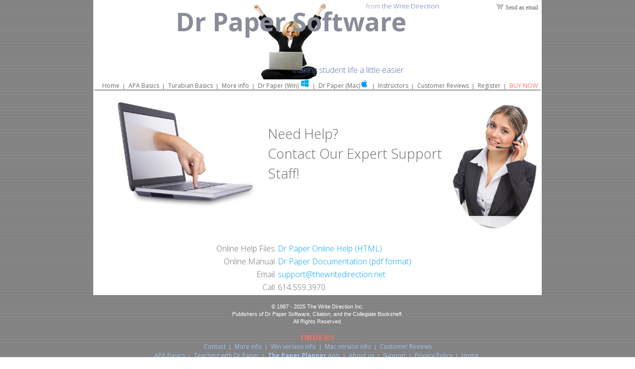

--- FILE ---
content_type: text/html
request_url: https://drpaper.net/dp-support.html
body_size: 2283
content:
<HTML>
<HEAD>
<TITLE>APA Style Made Easy with Dr Paper Software: Support Services Information</TITLE>
<!-- Global site tag (gtag.js) - Google Analytics -->
<script async src="https://www.googletagmanager.com/gtag/js?id=UA-137417663-1"></script>
<script>
  window.dataLayer = window.dataLayer || [];
  function gtag(){dataLayer.push(arguments);}
  gtag('js', new Date());

  gtag('config', 'UA-137417663-1');
</script>
	
<meta name="description" content="APA, MLA, and Turabian Style Made Easy">
<META NAME="keywords" Content="APA, MLA, Turabian, APA Style, APA Templates, APA References, APA Citations, Dr Paper, Research Paper Document Template, MLA Style, MLA Templates, MLA Citations, MLA References, Turabian Style, Turabian Templates, Turabian Footnotes, Turabian Citations, Turabian References, Research Note Software">
<link href='https://fonts.googleapis.com/css?family=Open+Sans:400,300,700' rel='stylesheet' type='text/css'>
<link rel="stylesheet" href="scripts/style-twd4.css" type="text/css">
<link rel="stylesheet" href="scripts/navigation.css" type="text/css">

<!-- Facebook Pixel Code -->
<script>
!function(f,b,e,v,n,t,s)
{if(f.fbq)return;n=f.fbq=function(){n.callMethod?
n.callMethod.apply(n,arguments):n.queue.push(arguments)};
if(!f._fbq)f._fbq=n;n.push=n;n.loaded=!0;n.version='2.0';
n.queue=[];t=b.createElement(e);t.async=!0;
t.src=v;s=b.getElementsByTagName(e)[0];
s.parentNode.insertBefore(t,s)}(window,document,'script',
'https://connect.facebook.net/en_US/fbevents.js');
 fbq('init', '2283565348331080'); 
fbq('track', 'PageView');
</script>
<noscript>
 <img height="1" width="1" 
src="https://www.facebook.com/tr?id=2283565348331080&ev=PageView
&noscript=1"/>
</noscript>
<!-- End Facebook Pixel Code -->
<!-- End Facebook Pixel Code -->

</HEAD>

<BODY BGCOLOR="#FFFFFF" background="images2019/background.gif" leftmargin="0" topmargin="0">
<table width="900" border="0" align="center" cellpadding="0" cellspacing="0" bgcolor="#FFFFFF">
  <tr>
    <td class="complete_border"><table width="900" height="1" border="0" cellpadding="0" cellspacing="0">
  
  <tr>
    <td width="10" rowspan="2" class="nav_border_bottom2"><a href="drpaper-secureconnection.html"><img src="images2019/spacer.gif" alt="Dr Paper Symbol" width="10" height="86" border="0" /></a></td>

    <td><div class=container>
    	<img src="images2019/student-celebrating003.png" alt="Dr Paper Logo" width="600" height="160" border=0>
    	<div class="bottom-left"></div>
      <div class="top-left"><b>Dr Paper Software</b></div>
      <div class="top-left2">from <a href="dp-aboutus.html"><font color="#516DB6">the Write Direction</a></div>
      <div class="top-right"></div>
      <div class="bottom-right">Making student life a little easier</div>
      <div class="centered"></div>
      </div>
    	
    	</td>

    <td height="1" align="right" valign="top" class="padding5">    	

<a href=https://drpaper.net/secure/order-drpaper.html border=0><img src="images2019/shopping_cart.gif" border="0" width="15" height="11" name="order"></a>
<span class="nav_header_link2"><!--| -->
	<a href="mailto:info@drpaper.net" target=top>Send an email</a>
	</span><br />
<br />
<span class="top_announcement"><font color=red><br>
</span></td>
    </form>
  </tr>
  <tr>
    <td height="1" colspan="2" valign="bottom" align="right" class="nav_border_bottom2">
<noindex>
<span class="nav_header_link"><a href="index.html">Home</a>
     &nbsp;|&nbsp; <a href="dp-apabasics.html">APA Basics</a>
     &nbsp;|&nbsp; <a href="dp-turabianbasics.html">Turabian Basics</a>
     &nbsp;|&nbsp; <a href="dp-info.html">More info</a>
     &nbsp;|&nbsp; <a href="dp-screens.html">Dr Paper (Win)</a> <img src=images2019/win-bitty.gif border=0>
     &nbsp;|&nbsp; <a href="dp-mac.html">Dr Paper (Mac)</a><img src=images2019/apple-bitty.gif border=0>
     &nbsp;|&nbsp; <a href="dp-examcopy.html">Instructors</a>
     &nbsp;|&nbsp; <a href="dp-raves.html">Customer Reviews</a>
     &nbsp;|&nbsp; <a href="dp-register.html">Register</a>
     &nbsp;|&nbsp; <a href="https://drpaper.net/secure/order-drpaper.html"><font color="ff6f67">BUY NOW</font>&nbsp;&nbsp;</a>
</span></noindex></td></tr></table>
</td></tr>
  <tr>
    <td class="complete_border">
     <table width="900" border=0 cellspacing=0 cellpadding=0>
    	<tr>
    		<td width=30% bgcolor="white" width=700 valign=top><a href=http://drpaper.net/help><img src="images2019/support-screen.png" width="350" height="253" border=0></a><br></td>
    			
        <td width 70% bgcolor="white">
        	
        	<h3>Need Help?</br>
        	Contact Our Expert Support Staff!
        	</td>     			
       <td width=187><img src=images2019/support3.jpg> 
   </tr></table>   	
<p>




<table width=100% border=0 cellpadding=2>
<tr><td width=5><img src=images2019/spacer.gif width=50 height=1></td><td width=100></td><td width=300></td></tr>

<tr><td width=50><img src=images2019/spacer.gif width=50 height=1></td><td class=tabletext width=150>Online Help Files</td>    </td><td class=tabletext2><a href="http://drpaper.net/help/index.html">Dr Paper Online Help (HTML)</a></td></tr>
<tr><td width=5></td><td class=tabletext>Online Manual</td>        </td><td class=tabletext2><a href=../files/drpaperguide.pdf>Dr Paper Documentation (pdf format)</a></td></tr>
<tr><td width=5></td><td class=tabletext>Email</td>                </td><td class=tabletext2><a href=mailto:support@thewritedirection.net>support@thewritedirection.net</a><br>
<tr><td width=5></td><td class=tabletext>Call</td>                 </td><td class=tabletext2>614.559.3970</td></tr>


</td></tr></table>

<!--
   		
    			
    		</td>
    		<td align=right width=5><img src="images2019/spacer.gif" width="1" height="1" border=0>
    	</td></tr>	
    </table>		
-->    	
<p>
 </td>
  </tr>
</table>
    
      
    
  
<div align="center"> 




<p><font color=white>
  	  <p><span class="bottomnav">&copy; 1987 - 2025 The Write Direction Inc.<br>
  	  	Publishers of Dr Paper Software, Citation, and the Collegiate Bookshelf. <br>
  	  	All Rights Reserved.</span>
<center>
	<a href="https://drpaper.net/secure/order-drpaper.html"><font color="ff6f67"><b>ORDERS</b></a><font color="9FC8F8"><br>
<noindex>
<span class="nav_header_link"><a href="dp-contact.html"><font color="9FC8F8">Contact</a> 
     &nbsp;|&nbsp; <a href="dp-info.html"><font color="9FC8F8">More info</a>
     &nbsp;|&nbsp; <a href="dp-screens.html"><font color="9FC8F8">Win version info</a>
     &nbsp;|&nbsp; <a href="dp-mac.html"><font color="9FC8F8">Mac version info</a>
     &nbsp;|&nbsp; <a href="dp-raves.html"><font color="9FC8F8">Customer Reviews</a><br>
      <a href="dp-apabasics.html"><font color="9FC8F8">APA Basics</a>
<!--     &nbsp;&nbsp; <a href="https://drpaper.net/secure/order-drpaper.html"><font color="ff6f67">ORDERS</a><font color="9FC8F8">-->
<!--     &nbsp;|&nbsp; <a href="https://plus14.safe-order.net/citationonline/orders/secureorder-drpaper-mac.htm">MAC orders</a> -->
     &nbsp;|&nbsp; <a href="dp-examcopy.html"><font color="9FC8F8">Teaching with Dr Paper</a> 
     &nbsp;|&nbsp; <a href="http://drpaper.net/paperplanner" target=top><font color="9FC8F8"><b>The Paper Planner</b> App</a> 
     &nbsp;|&nbsp; <a href="dp-aboutus.html"><font color="9FC8F8">About us</a>
     &nbsp;|&nbsp; <a href="dp-support.html"><font color="9FC8F8">Support</a> 
     &nbsp;|&nbsp; <a href="dp-privacy.html"><font color="9FC8F8">Privacy Policy</a> 
     &nbsp;|&nbsp; <a href="index.html"><font color="9FC8F8">Home</a></span>&nbsp;
</noindex>
</center>		
</div>

	  
	  
    </td></tr>
</table>

<!-- Start of StatCounter Code for drpaper.net -->
<script type="text/javascript">
var sc_project=6520989; 
var sc_invisible=1; 
var sc_security="bb630d1f"; 
</script>
<script type="text/javascript"
src="http://www.statcounter.com/counter/counter.js"></script>
<noscript><div class="statcounter"><a title="web analytics"
href="http://statcounter.com/" target="_blank"><img
class="statcounter"
src="http://c.statcounter.com/6520989/0/bb630d1f/1/"
alt="web analytics"></a></div></noscript>
<!-- End of StatCounter Code for Default Guide -->


</BODY>
</HTML>



--- FILE ---
content_type: text/css
request_url: https://drpaper.net/scripts/style-twd4.css
body_size: 1203
content:
      a:link { color:#00a0fe; text-decoration:none}
      a:visited { color:#00a0fe; text-decoration:none}
      A:hover  {font-weight : normal; color : #898C9A;}
      h1 { font-family: 'Open Sans', sans-serif; font-weight: 200; font-size:40pt; line-height: 56px; color:#898C9A;}      
      h2 { font-family: 'Open Sans', serif; font-weight: 200; font-size:24pt; line-height: 45px; color:#898C9A;}      
      h3 { font-family: 'Open Sans', sans-serif; font-weight: 100; font-size:1.7em; line-height: 40px; color:#6a6c6c;}      
      h4 { font-family: 'Open Sans', sans-serif; font-weight: 100; font-size:12pt; line-height: 20px; color:#000000;}      
      h5 { font-family: 'Open Sans', sans-serif; font-weight: 200; font-size:1em; line-height: 28px; color:#6a6c6c;}      
      h6 { font-family: 'Open Sans', sans-serif; font-weight: 300; font-size:24pt; line-height: 24px; color:#a8aec1;}      
      h7 { font-family: 'Open Sans', sans-serif; font-weight: 100; font-size:20pt; line-height: auto; color:#6a6c6c;}      
      h8 { font-family: 'Open Sans', sans-serif; font-weight: 100; font-size:14px; line-height: 18px; color:#000000;}      
      h9 { font-family: 'Open Sans', sans-serif; font-weight: 300; font-size:20pt; line-height: 40px; color:#2b81ba;}      
      h10 { font-family: 'Open Sans', sans-serif; font-weight: 100; font-size:10pt; line-height: 16px; color:#898C9A;}      
     .b { color: black; font-style: normal; font-size: 11px; line-height: 16px; font-family: Verdana, Geneva, Arial;}
     
     .bodytext { color: #7D7B7B; font-style: normal; font-size: 12px; line-height: 14px; font-family: "Open Sans",Verdana, Geneva, Arial;}
     .menufoot { font-family: 'Open Sans', sans-serif; font-weight: 100; font-size:12px; line-height: auto; color:#FFFFFF;}      

     .tabtext { font-family: 'Open Sans', sans-serif; font-weight: 300; font-size:24pt; line-height: 28px; text-align: center; color:#6a6c6c;}      
     .tabletext { font-family: 'Open Sans', sans-serif; font-weight: 300; font-size:12pt; line-height: 20px; text-align: right; color:#6a6c6c;}      
     .tabletext2 { font-family: 'Open Sans', sans-serif; font-weight: 300; font-size:12pt; line-height: 20px; text-align: left; color:#6a6c6c;}      
/* Container holding the image and the text */

     .bodytext2 { color: #7D7B7B; font-style: normal; font-size: 12px; line-height: 14px; font-family: "Open Sans",Verdana, Geneva, Arial;}

.responsive {
  width: 100%;
  height: auto;
}

.bodytext {
  font-family: 'Open Sans', sans-serif; 
  font-weight: 200; 
  font-size:13px; 
  line-height: auto; 
  color:#000000;
}

@media screen and (min-width: 601px) {
  .bodytext {
    font-size: 13px;
    line-height: 18px;
    
  }
}

@media screen and (max-width: 600px) {
  .bodytext {
    font-size: 14px;
    line-height: 18px;

  }
}

.subtext {
  font-family: 'Open Sans', sans-serif; 
  font-weight: 200; 
  font-size:10px; 
  line-height: auto; 
  color:##7D7B7B;
}

@media screen and (min-width: 601px) {
  .subtext {
    font-size: 10px;
    line-height: 14px;
    
  }
}

@media screen and (max-width: 600px) {
  .subtext {
    font-size: 1opx;
    line-height: 18px;

  }
}

.responsive {
  width: 100%;
  height: auto;
}


.container {
  position: relative;
  font-family: 'Open Sans';
  font-weight: 100;
  font-size: 14pt;
  text-align: center;
  color: #898C9A;
  max width: 900px;
}

/* Bottom left text */
.bottom-left {

  position: absolute;
  bottom: 8px;
  left: 16px;
}

/* Top left text */
.top-left {
  font-family: 'Open Sans';
  font-weight: 300;
  font-size: 4vw;
  position: absolute;
  top: 5%;
  left: 20%;
}

.top-left2 {
  font-family: 'Open Sans';
  font-weight: 300;
  font-size: 10pt;
  position: absolute;
  top: 2%;
  left: 70%;
}

.top-left3 {
  font-family: 'Open Sans';
  font-weight: 300;
  font-size: 10pt;
  position: absolute;
  top: 10%;
  left: 30%;
}


/* Top right text */
.top-right {
  position: absolute;
  top: 8px;
  right: 16px;
}

/* Bottom right text */
.bottom-right {
  font-family: 'Open Sans';
  font-weight: 100;
  font-size: 12pt;
  font-color: black;
  position: absolute;
  bottom: 5%;
  right: 20%;
  align: left;
}

/* Centered text */
.centered {

  position: absolute;
  top: 50%;
  left: 50%;
  transform: translate(-50%, -50%);
}


/* Dropdown Button */
.dropbtn {
    background-color: #A1A1A4;
    font-family:'Open Sans', sans-serif; font-weight: 100; line-height: auto; color:#FFFFFF;
    padding: 16px;
    border: none;
}

@media screen and (min-width: 601px) {
  .dropbtn {
    font-size: 24px;
  }
}

@media screen and (max-width: 600px) {
  .dropbtn {
    font-size: 12px;
  }
}

/* Change the background color of the dropdown button when the dropdown content is shown */
.dropbtn:hover  {
    background-color: #AFAFBF;
	  font-color: #FFFFFF;
    border: none;

}

@media screen and (min-width: 601px) {
  .dropbtn:hover {
    font-size: 24px;
  }
}

@media screen and (max-width: 600px) {
  .dropbtn:hover {
    font-size: 12px;
  }
}



/* The container <div> - needed to position the dropdown content */
.dropdown {
    position: relative;
    display: inline-block;
    border: none;

}

/* Dropdown Content (Hidden by Default) */
.dropdown-content {
    display: none;
    position: absolute;
    background-color: #f1f1f1;
    font-family:'Open Sans', sans-serif; font-weight: 100; line-height: auto; color:#A0938C;
    border: none;
    width: 100%;
    overflow:auto;
    box-shadow: 0px 8px 16px 0px rgba(0,0,0,0.2);
    z-index: 1;
    opacity: .8;
}

@media screen and (min-width: 601px) {
  .dropdown-content {
    font-size: 14px;
  }
}

@media screen and (max-width: 600px) {
  .dropdown-content {
    font-size: 12px;
  }
}

/* Links inside the dropdown #A0938C */
.dropdown-content a {
    color: black;
    padding: 8px 8px;
    font-family:'Open Sans', sans-serif; font-weight: 100; line-height: auto; color:#000000;
    text-decoration: none;
    border: none;
    display: block;
}

@media screen and (min-width: 601px) {
  .dropdown-content a {
    font-size: 14px;
  }
}

@media screen and (max-width: 600px) {
  .dropdown-content a {
    font-size: 12px;
  }
}

/* Change color of dropdown links on hover */
.dropdown-content a:hover {background-color: #ddd}

/* Show the dropdown menu on hover */
.dropdown:hover .dropdown-content {
    display: block;
	  font-color: #FFFFFF;

}

/* Change the background color of the dropdown button when the dropdown content is shown */
.dropdown:hover .dropbtn {
    background-color: #A1A1A4;
    font-family:'Open Sans', sans-serif; font-weight: 100; line-height: auto; color:#FFFFFF;
    border: none;

}


@media screen and (min-width: 601px) {
  .dropdown:hover .dropbtn {
    font-size: 24px;
  }
}

@media screen and (max-width: 600px) {
  .dropdown:hover .dropbtn {
    font-size: 12px;
  }
}

/* the APA Basics Dropdown menu


/* Dropdown Button */
.dropbtn3 {
    background-color: #4FB8E9;
    font-family:'Open Sans', sans-serif; font-weight: 100; font-size: 12px; line-height: auto; color:#FFFFFF;
    padding: 8px;
    border: none;
}

@media screen and (min-width: 601px) {
  .dropbtn3 {
    font-size: 12px;
  }
}

@media screen and (max-width: 600px) {
  .dropbtn3 {
    font-size: 12px;
  }
}

/* Change the background color of the dropdown button when the dropdown content is shown */
.dropbtn3:hover  {
    background-color: #F2C245;
	  font-color: #000000;
    border: none;

}

@media screen and (min-width: 601px) {
  .dropbtn3:hover {
    font-size: 12px;
  }
}

@media screen and (max-width: 600px) {
  .dropbtn3:hover {
    font-size: 12px;
  }
}



/* The container <div> - needed to position the dropdown content */
.dropdown3 {
    position: relative;
    display: inline-block;
    border: none;

}

/* Dropdown Content (Hidden by Default) */
.dropdown-content3 {
    display: none;
    position: absolute;
    background-color: #C6D8E4;
    font-family:'Open Sans', sans-serif; font-weight: 100; line-height: auto; color:#FFFFFF;
    border: none;
    width: 100%;
    overflow:auto;
    box-shadow: 0px 8px 16px 0px rgba(0,0,0,0.2);
    z-index: 1;
    opacity: .8;
}

@media screen and (min-width: 601px) {
  .dropdown-content3 {
    font-size: 12px;
  }
}

@media screen and (max-width: 600px) {
  .dropdown-content3 {
    font-size: 12px;
  }
}

/* Links inside the dropdown #A0938C */
.dropdown-content3 a {
    color: black;
    padding: 8px 8px;
    font-family:'Open Sans', sans-serif; font-weight: 100; line-height: auto; color:#000000;
    text-decoration: none;
    border: none;
    display: block;
}

@media screen and (min-width: 601px) {
  .dropdown-content3 a {
    font-size: 12px;
  }
}

@media screen and (max-width: 600px) {
  .dropdown-content3 a {
    font-size: 12px;
  }
}

/* Change color of dropdown links on hover */
.dropdown-content3 a:hover {background-color: #ddd}

/* Show the dropdown menu on hover */
.dropdown3:hover .dropdown-content3 {
    display: block;
	  font-color: #FFFFFF;

}

/* Change the background color of the dropdown button when the dropdown content is shown */
.dropdown3:hover .dropbtn3 {
    background-color: #F2C245;
    font-family:'Open Sans', sans-serif; font-weight: 100; line-height: auto; color:#FFFFFF;
    border: none;

}


@media screen and (min-width: 601px) {
  .dropdown3:hover .dropbtn3 {
    font-size: 12px;
    font color: #FFFFFF; 
  }
}

@media screen and (max-width: 600px) {
  .dropdown3:hover .dropbtn3 {
    font-size: 12px;
  }
}

.panelgrid {
    table-layout: fixed;
    width: 100%;
    max-width: 700px;
    word-wrap: break-word;
}

.panelgrid2 {
    table-layout: fixed;
    width: 100%;
    max-width: 1000px;
    word-wrap: break-word;
    align: center; 
}



--- FILE ---
content_type: text/css
request_url: https://drpaper.net/scripts/navigation.css
body_size: 1164
content:
.padding5{
padding-left:5px;
padding-right:5px;
padding-top:5px;
padding-bottom:5px;
}

.padding10{
padding-left:10px;
padding-right:10px;
padding-top:5px;
padding-bottom:5px;
}

.complete_border{
border-left:solid 2px #FFFFFF;
border-right:solid 2px #FFFFFF;
border-top:solid 0px #FFFFFF;
border-bottom:solid 2px #FFFFFF;
}

.complete_border_padding{
border-left:solid 2px #333333;
border-right:solid 2px #333333;
border-top:solid 0px #333333;
border-bottom:solid 2px #333333;
padding-left:5px;
padding-right:2px;
padding-top:5px;
padding-bottom:5px;
}

.white_paper_border{
border-left:solid 2px #333333;
border-right:solid 2px #333333;
border-top:solid 0px #333333;
border-bottom:solid 2px #333333;
padding-left:5px;
padding-right:2px;
padding-top:5px;
padding-bottom:5px;
background-color:#FFFFFF;
}


.border_right{padding-right:5px;}

.border{font-family:helvetica,arial,sans-serif;font-size:9pt;line-height:17px;padding:5px;border:solid 1px #999999;}
.borderbackground{font-family:helvetica,arial,sans-serif;font-size:8pt;border:solid 1px #999999;background-color:#CCCCCC}

.greybackground{
border:solid 1px #999999;
background-color:#ECECEC;
padding-left:5px;
padding-right:5px;
padding-top:5px;
padding-bottom:5px;
}


.nav_header_link{font-family:'Open Sans',sans-serif;font-size:8pt;font-weight:normal;padding-bottom:20px;color:#666666;}
.nav_header_link a{font-size:9pt;color:#666666;}
.nav_header_link a:visited{font-size:9pt;color:#666666;}
.nav_header_link a:hover{font-size:9pt;color:#00a0fe;text-decoration:none;}

.nav_header_link2{font-family:'Cormorant Garamond',serif;font-size:12pt;font-weight:normal;padding-bottom:20px;color:#666666;}
.nav_header_link2 a{font-size:9pt;color:#666666;}
.nav_header_link2 a:visited{font-size:9pt;color:#666666;}
.nav_header_link2 a:hover{font-size:9pt;color:#BEB0A2;font-style:italic;text-decoration:none;}

.nav_bottom_link2{font-family:'Cormorant Garamond',serif;font-size:11pt;font-weight:normal;padding-bottom:20px;color:#FFFFFF;}
.nav_bottom_link2 a{font-size:11pt;color:#FFFFFF;}
.nav_bottom_link2 a:visited{font-size:11pt;color:#FFFFFF;}
.nav_bottom_link2 a:hover{font-size:11pt;color:#BEB0A2;font-style:italic;text-decoration:none;}

.nav_content_link2{font-family:'Cormorant Garamond',serif;font-weight: 100; font-size:14pt; line-height: 24px; color:#000000;}
.nav_content_link2 a{font-size:14pt;color:#000000;}
.nav_content_link2 a:visited{font-size:14pt;color:#BEB0A2;}
.nav_content_link2 a:hover{font-size:14pt;color:#BEB0A2;font-style:italic;text-decoration:none;}



.nav_border_bottom{
border-bottom:solid 3px #BEB0A2;
background-color:#FFFFFF;
}
.nav_border_bottom2{
border-bottom:solid 1px #333333;
background-color:#FFFFFF;
}



.top_announcement{font-family:,verdana,arial,helvetica,sans-serif;font-size:8pt;font-weight:bold;color:#CC6600;}

.nav_left_background{font-family:Verdana;font-size:10px;background-color:#CCCCCC;}


div.leftnav {
    width:150px;
    background:#CCCCCC;
	font-family:Verdana, Arial, Helvetica, Geneva, sans-serif;
	font-size:7pt;
	margin:0;
    padding:0.3em;
    border-top:0px;
	line-height: 15px;
    padding:5px;
	color:#333333;
}

div.leftnav a {
    display:block;
	background:#CCCCCC;
    margin:0;
    width:100%;
    padding:0.3em;
    border-top:0px;
    color:#333333;
    text-decoration:none;
	border:solid 1px #CCCCCC;
}

div.leftnav a:visited {
    display:block;
	background:#CCCCCC;
    margin:0;
    width:100%;
    padding:0.3em;
    border-top:0px;
    color:#333333;
    text-decoration:none;
	border:solid 1px #CCCCCC;
}

html>body div.leftnav a {width:auto;text-decoration:none;color:#333333;}

div.leftnav a:hover {
    display:block;
	background:#FFFFFF;
    margin:0;
    width:100%;
    padding:0.3em;
    border-top:0px;
    color:#333333;
    text-decoration:none;
	border:solid 1px #666666;
}

.bottomnav{font-family:verdana,arial,sans-serif;font-size:8pt;line-height: 15px;}


.border_left{
border-left:solid 1px #BEB0A2;
background-color:#FFFFFF;
padding-left:5px;
padding-right:5px;
}

.border_left_nopad{
border-left:solid 1px #333333;
background-color:#FFFFFF;
}

.download_page{
border-bottom:solid 1px #999999;
padding-right:5px;
padding-top:5px;
padding-bottom:5px;
}

.download_page_border_left{
border-left:solid 1px #999999;
border-bottom:solid 1px #999999;
padding-left:5px;
padding-right:5px;
padding-top:5px;
padding-bottom:5px;
}

.download_page_noborder{
padding-right:5px;
padding-top:5px;
padding-bottom:5px;
}


  .accordion-toggle {cursor: pointer;}
  .accordion-content {display: none;}
  .accordion-content.default {display: block;}

/* Questionable content follows
/* Dropdown Button */
.dropbtn {
    background-color: #A1A1A4;
    font-family:'Open Sans', sans-serif; font-weight: 100; font-size:1em; line-height: 20px; color:#000000;
    padding: 16px;
    border: none;
}

.dropbtn2 {
    background-color: #A1A1A4;
    font-family:'Open Sans', sans-serif; font-weight: 100; font-size:1em; line-height: 20px; color:#A0938C;
    padding: 16px;
    border: none;
}
/* Change the background color of the dropdown button when the dropdown content is shown */
.dropbtn:hover  {
    background-color: #AFAFBF;
	  font-color: #FFFFFF;

}



/* The container <div> - needed to position the dropdown content */
.dropdown {
    position: relative;
    display: inline-block;
}

/* Dropdown Content (Hidden by Default) */
.dropdown-content {
    display: none;
    position: absolute;
    background-color: #f1f1f1;
    font-family:'Open Sans', sans-serif; font-weight: 100; font-size:.75em; line-height: 16px; color:#A0938C;
    width: 100%;
    overflow:auto;
    box-shadow: 0px 8px 16px 0px rgba(0,0,0,0.2);
    z-index: 1;
    opacity: 0.6;
}

/* Dropdown Content (Hidden by Default) */
.dropdown-content2 {
    display: none;
    position: absolute;
    background-color: #f1f1f1;
    font-family:'Open Sans', sans-serif; font-weight: 100; font-size:.5em; line-height: 20px; color:#A0938C;
    width: 100%;
    overflow:auto;
    box-shadow: 0px 8px 16px 0px rgba(0,0,0,0.2);
    z-index: 1;
    opacity: 0.6;
}


/* Links inside the dropdown #A0938C */
.dropdown-content a {
    color: black;
    padding: 8px 8px;
    font-family:'Open Sans', sans-serif; font-weight: 100; font-size:1em; line-height: 16px; color:#000000;
    text-decoration: none;
    display: block;
}

/* Change color of dropdown links on hover */
.dropdown-content a:hover {background-color: #ddd}

/* Show the dropdown menu on hover */
.dropdown:hover .dropdown-content {
    display: block;
	  font-color: #FFFFFF;

}

/* Change the background color of the dropdown button when the dropdown content is shown */
.dropdown:hover .dropbtn {
    background-color: #A1A1A4;
    font-family:'Open Sans', sans-serif; font-weight: 100; font-size:1em; line-height: 20px; color:#FFFFFF;
}
/* the pink color for the background color is #DD9090

.studentpic {
    opacity: 0.5;
    filter: alpha(opacity=50); /* For IE8 and earlier */
}

.studentpic:hover {
    opacity: 1.0;
    filter: alpha(opacity=100); /* For IE8 and earlier */
}



.top_announcement{font-family:,verdana,arial,helvetica,sans-serif;font-size:8pt;font-weight:bold;color:#CC6600;}

.nav_left_background{font-family:Verdana;font-size:10px;background-color:#CCCCCC;}


div.leftnav {
    width:150px;
    background:#CCCCCC;
	font-family:Verdana, Arial, Helvetica, Geneva, sans-serif;
	font-size:7pt;
	margin:0;
    padding:0.3em;
    border-top:0px;
	line-height: 15px;
    padding:5px;
	color:#333333;
}

div.leftnav a {
    display:block;
	background:#CCCCCC;
    margin:0;
    width:100%;
    padding:0.3em;
    border-top:0px;
    color:#333333;
    text-decoration:none;
	border:solid 1px #CCCCCC;
}

div.leftnav a:visited {
    display:block;
	background:#CCCCCC;
    margin:0;
    width:100%;
    padding:0.3em;
    border-top:0px;
    color:#333333;
    text-decoration:none;
	border:solid 1px #CCCCCC;
}

div.leftnav a:hover {
    display:block;
	background:#FFFFFF;
    margin:0;
    width:100%;
    padding:0.3em;
    border-top:0px;
    color:#333333;
    text-decoration:none;
	border:solid 1px #666666;
}

.bottomnav{font-family:verdana,arial,sans-serif;font-size:8pt;line-height: 15px;}

.maintable {
background: url("images2018/desk.png");
}


.border_left{
border-left:solid 1px #BEB0A2;
background-color:#FFFFFF;
padding-left:5px;
padding-right:5px;
}

.border_left_nopad{
border-left:solid 1px #333333;
background-color:#FFFFFF;
}

.download_page{
border-bottom:solid 1px #999999;
padding-right:5px;
padding-top:5px;
padding-bottom:5px;
}

.download_page_border_left{
border-left:solid 1px #999999;
border-bottom:solid 1px #999999;
padding-left:5px;
padding-right:5px;
padding-top:5px;
padding-bottom:5px;
}

.download_page_noborder{
padding-right:5px;
padding-top:5px;
padding-bottom:5px;
}

